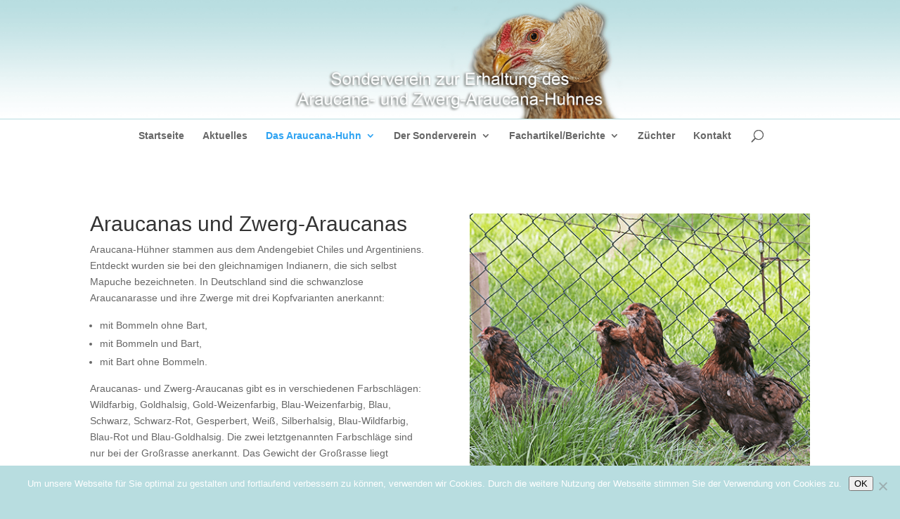

--- FILE ---
content_type: text/css
request_url: https://www.sonderverein-araucana.de/wp-content/themes/araucana/style.css?ver=4.27.0
body_size: -78
content:
/*
Theme Name:     Araucana
Description:    
Author:         HMax Webdesign
Template:       Divi

(optional values you can add: Theme URI, Author URI, Version, License, License URI, Tags, Text Domain)
*/
